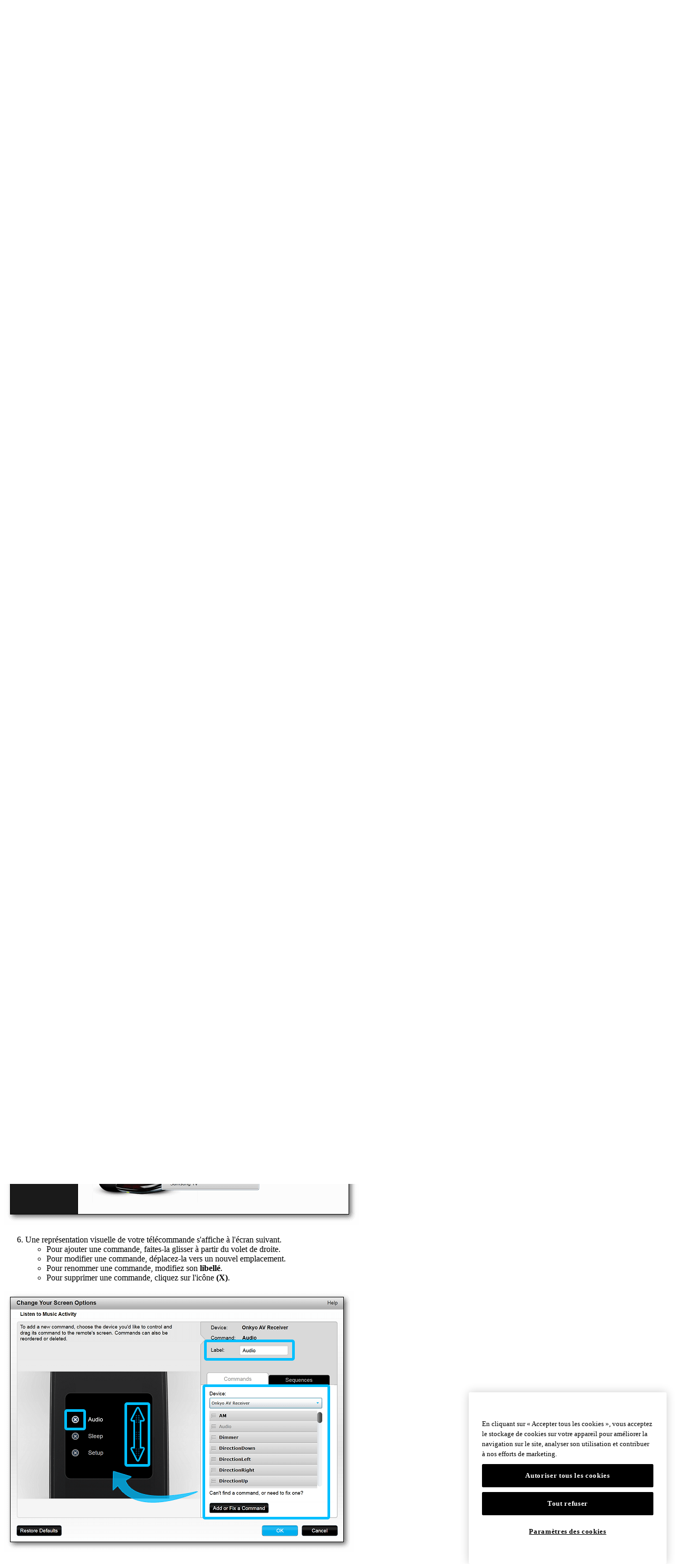

--- FILE ---
content_type: text/html; charset=utf-8
request_url: https://support.myharmony.com/fr-us/customizing-buttons-on-your-remotes-screen?utm_source=support.myharmony.com&utm_medium=activity%20troubleshooter&utm_content=a-1&utm_campaign=support%20article%20-%20s-a-2120
body_size: 9617
content:
<!DOCTYPE html>
<html lang="fr">  
    <head>
            <!-- LOGITECH HARMONY (SUPPORT)
        - PAGE TYPE:    ARTICLE
        - PAGE FAQ ID:  s-a-2120
        -->
        
        
        <!-- PAGE HEADERS -->
        <!-- PAGE META DATA -->
<meta http-equiv="content-type" content="text/html; charset=utf-8" />
<meta name="viewport" content="width=510" />
<meta http-equiv="content-language" content="fr" />
<meta name="language" content="fr" />
<meta name="viewport" content="width=device-width, initial-scale=1, maximum-scale=5.0" />
<meta name="format-detection" content="telephone=no" />


<!-- LOGITECH GLOBAL SEARCH HELPERS -->
<meta name="Search_title" content="Harmony Product Features and Support" />
<meta name="Search_category" content="Support and Downloads" />
<meta name="author" content="Logitech Harmony Team" />
 

   

<!-- PAGE TITLE -->
<title>Anpassen des Fernbedienungsbildschirms</title>
<meta name="description" content="Mit Harmony können Sie anpassen, welche Befehle auf dem Bildschirm Ihrer Fernbedienung angezeigt werden. Jede dieser Anpassungen ist für jede Aktivität einzigartig." />
<link id="favicon" rel="shortcut icon" href="https://images.logitech.com/smarthome/support/harmony/global/favicons/favicon.ico" type="image/x-icon" />  <!-- DEFAULT FAVICON -->

<!-- PAGE SCRIPTS (ERROR HANDLING) 
<script type="text/javascript">
    var _rollbarConfig = {
        accessToken: "e2cb72652b1143a18513fbbe92b390a4",
        captureUncaught: true,
        payload: {
            environment: "production",
            client: {
                javascript:{
                    source_map_enabled: true,
                    code_version: "0.17.596"
                }
            }
        }
    };
</script>


<script type="text/javascript" src="/js/all/rollbar-v1.7.0.min.js"></script>                  <!-- ROLLBAR ERROR LOG SERVICE -->        
        
        
        
            <!-- PRELOADING KEY REQUESTS -->
            <link rel="preload" href="/assets/fonts/lineto-brown-pro-regular.woff" as="font" type="font/woff2" crossorigin="anonymous">
            <link rel="preload" href="/assets/fonts/lineto-brown-pro-bold.woff" as="font" type="font/woff" crossorigin="anonymous">
            <link rel="preload" href="/assets/fonts/logitech-icons.ttf" as="font" type="font/ttf" crossorigin="anonymous">
            <link rel="preload" href="/assets/fonts/lineto-brown-pro-light.woff" as="font" type="font/woff2" crossorigin="anonymous">
           

        <!-- PAGE STYLINGS (ALL PAGES) -->
        <link rel="stylesheet" href="https://maxcdn.bootstrapcdn.com/font-awesome/4.7.0/css/font-awesome.min.css">  <!-- FONT AWESOME -->
        <link rel="stylesheet" href="/css/all/myharmony-20180619.css"> 												<!-- MYHARMONY CSS -->
        
        <!-- PAGE SCRIPTS (ALL PAGES) -->
        <script type="text/javascript">
        var pagetype             = "article";
        var pageSubtype          = "";

           

        
            var pagename = "ARTICLE (fr) [s-a-2120]";

        
        
        var faqid               = "s-a-2120";
        var pagedomain          = "support";
        var pageregion          = "amr";
        var pagecountry         = "us";
        var pagelang            = "fr";
        var redirectSetup       = false;
        var redirectCommunity   = true;

        
            var enableCompatFeedback = false;
        
        
        
        
            var showfeedback         = false;
        
        

        var userecaptcha         = true;
        var forceshowfeedback    = false;
        var envHP                = "";

        

        var abTesting = {
            ux:   4,
            page: -1
        };
        </script>
        <script type="text/javascript" src="/js/all/myharmony-20180619.js"></script>                 			    <!-- MYHARMONY TOOLS -->
        <script type="text/javascript" src="/js/all/myharmony-scripts.js"></script>                 			    <!-- MYHARMONY SCRIPTS -->
        <script id="search-template" type="text/javascript" src="/js/all/navigation-menus-20180309.min.js" type="text/x-handlebars-template"></script>  <!-- NAVIGATION MENUS -->
        
        <!-- OneTrust Cookies Consent Notice start for origin-stable-support.dynamite.myharmony.com -->

        <script src="https://cdn.cookielaw.org/scripttemplates/otSDKStub.js"  type="text/javascript" charset="UTF-8" data-domain-script="0e939028-9e29-4ea4-8261-b46f882ad929"></script>

         <script type="text/javascript">
            function OptanonWrapper() {

                OneTrust.OnConsentChanged(function () {
                    console.log('Consent Updated');
                });

                OneTrust.changeLanguage("fr");
                
                
                

            }

        </script> 

        <!-- OneTrust Cookies Consent Notice end for origin-stable-support.dynamite.myharmony.com -->

        <!-- LOAD PAGE JS OR CSS FILES (IF ANY) -->
        
    <!-- ADDITIONAL PAGE STYLINGS AND SCRIPTS (FOR ARTICLE AND EXPERIENCE PAGES) -->
    <link rel="stylesheet" type="text/css" href="/css/articles/articles-20180208.css">            					<!-- ADD ON STYLING FOR SUPPORT ARTICLES AND EXPERIENCE PAGES -->
	<link rel="stylesheet" type="text/css" href="/css/articles/how-to-20180208.css">            					<!-- STYLING FOR CAROUSEL -->
    <link rel="stylesheet" type="text/css" href="/css/all/carouselslick-20180208.css">           				   <!-- STYLING FOR CAROUSEL -->
	<link rel="stylesheet" type="text/css" href="/css/all/hero-navbar-small-20180309.css">               			<!-- ADD ON STYLING FOR THE NAVBAR -->
	<link rel="preload" href="https://images.logitech.com/smarthome/support/harmony/articles/v4/faq/myharmony_v1.png" as="image">
	<link rel="preload" href="https://images.logitech.com/smarthome/support/harmony/articles/v4/faq/harmony_app_v1.png" as="image">
	
    <script type="text/javascript" src="/js/article/article-20150914.js"></script>            						<!-- SCRIPTS, SPECIFIC TO THE ARTICLE AND EXPERIENCE PAGES -->
    <script type="text/javascript" src="/js/all/carouselslick-v1.4.01.min.js"></script>           <!-- TRANSITION CAROUSEL -->    
    <script type="text/javascript" src="/js/all/jquery.appear-v0.3.4.min.js"></script>            <!-- TRIGGERS WHEN SOMETHING COMES INTO VIEW -->
    <link rel="stylesheet" type="text/css" href="/css/compatibility/waitme-20150828.min.css">      <!-- STYLING FOR LOADING ANIMATION -->
    <script type="text/javascript" src="/js/compatibility/waitme-20150828.min.js"></script>         <!-- LOADING ANIMATION -->
    <script type="text/javascript" src="/js/all/submitemail-20151004.min.js"></script>             <!-- EMAIL FORM SCRIPTS -->
    
    








	

		

 
	<script type="text/javascript" src="/js/all/remote-select-widget.js"></script> <!-- REMOTE SELECT WIDGET SCRIPTS -->
	<link rel="stylesheet" type="text/css" href="/css/all/remote-select-widget.css"> <!-- REMOTE SELECT WIDGET  CSS --> 
		   

        <!-- LOAD PAGE VARIABLES (IF ANY) -->
            <script type="text/javascript">

        var faqstrings = {
            "hero": {
                "appliesto": "S&#39;applique à",
                "solutionsfor": "Dans cet article:",
                "including"   : "(y compris %prod%)"
            },
            "backtotop" : "retour au début",
            "showmore"  : "Afficher davantage",
            "btnshow"   : "Afficher",
            "btnhide"   : "Masquer"
        };
        var experiencestrings = {
            "hero"  : {
                "weconfirmed" : "L&#39;équipe Harmony a confirmé:"
            }
        };




    var feedbackStrings = {
        "moreInfo" : {
            "titleImproveArticle" : "Nous nous engageons à améliorer cet article",
            "titleImproveTroubleshooter":"Nous nous engageons à améliorer cet assistant de dépannage",
            "titleImprovePage"    : "Nous nous engageons à améliorer cette page",
            "titleHelpfulArticle" : "Nous sommes ravis que cet article vous ait été utile",
            "titleHelpfulTroubleshooter":"Nous sommes ravis que cet assistant de dépannage vous ait été utile",
            "titleHelpfulPage"    : "Nous sommes ravis que cette page vous ait été utile",
            "weSuggest"           : "Nous vous suggérons les liens suivants",
            "weSuggest2"          : "A ce stade, ces liens similaires peuvent également vous être utiles",
            "postOnline"          : "Vous pouvez publier votre question en ligne",
            "postOnline2"         : "Les responsables des produits Harmony participent activement et offrent leur aide sur les forums de notre communauté <a href=\"http:/>forums.logitech.com/t5/Harmony-Universal-Remotes/ct-p/harmony_remote_controls\" class=\"noexternalicon linkteal\" target=\"_blank\">.</a>",
            "haveComment"         : "Vous avez un commentaire ou une suggestion?",
            "haveComment2"        : "Souhaitez-vous nous faire part de vos commentaires?"
        }
        
    };


		

 
    var rsw = {
        selectwidget: {"notcompatible":"Non compatible","harmonyIrTitle":"Harmony infrarouge","harmonyHubTitle":"Produits associés au hub Harmony","harmonyExpressTitle":"Harmony Express","selectyourremote":"Sélectionnez votre télécommande","selectintro":"Nous avons besoin de savoir quel type de télécommande vous avez afin de vous fournir les instructions correctes. Veuillez choisir l'une des options ci-dessous pour commencer.","irdesc":"Ma télécommande n'utilise pas de hub","expressdesc":"Je possède une télécommande Harmony Express","hubdesc":"Ma télécommande utilise un hub Harmony","irremote":"Télécommande&nbsp;IR","nohub":"(aucun hub)","remote":"Télécommande","hubbased":"Basée sur un hub","incompatiblemessage":{"incompatibleremote":"Télécommande&nbsp;incompatible","instructionsirrelevant":"Les instructions de cette page ne concernent pas la télécommande Harmony que vous avez sélectionnée.","goback":"PRÉCÉDENT"}},
        quicksilver:  {"noticeTitleUsingMac":"Vous utilisez macOS?","noticeTextNotRelevant":"Cette page ne vous concerne pas si vous utilisez macOS Catalina (v10.15) ou une version ultérieure.","noticeTextContactUs":"<p id='messagetext'>Les logiciels 32 bits tels que MyHarmony et <span class='harmony_legacy'>Logitech</span> Harmony Remote hérités ne fonctionnent plus sous macOS 10.15 et versions ultérieures (Catalina/Big Sur).<br><br>Si vous utilisez une télécommande basée sur un hub, vous devrez utiliser l'application Harmony sur votre dispositif iOS ou Android. Vous pouvez également continuer à utiliser MyHarmony sur un ordinateur exécutant Windows ou macOS 10.14 ou version antérieure.<br><br>Si vous disposez d'une télécommande qui n'utilise pas de hub, vous pouvez télécharger la dernière version du logiciel à l'aide des liens figurant sur notre page <a href='./download' target='_blank'>Téléchargements</a>.<br><br>Si vous utilisez un ancien modèle de télécommande Harmony tel que Harmony One, 880, 900, 1000 ou 1100, consultez: <a href='./download#harmonyRemote7x' target='_blank'>Logitech Remote Software v7.x</a><br><br>Si vous possédez Harmony 900, Harmony 1000 ou Harmony 1100, et prévoyez de passer à macOS 11 Big Sur, la prise en charge de l'ancien logiciel pour ces modèles sera retardée. Nous vous recommandons de ne pas exécuter de mise à niveau vers macOS 11 Big Sur si vous avez besoin d'accéder à votre compte de télécommande.<br><br>Consultez l'article <a href='./harmony-and-macos-catalina' target='_blank'>Harmony et macOS (Catalina/Big Sur)</a> pour connaître les informations les plus récentes.</p><style>@media only screen and (max-height:5000px){#noticemsg{max-width:600px!important;top:100px}}</style>","askAboutSoftwareTitle":"Sélectionnez votre logiciel"},
        quickSilverNA: false
    }

    		



</script>        
        
    
    </head>
    <body class="page publish plp-v2 plp-me  nav2">
        <div class="site-wrapper" >
                <!--[if lt IE 9]>
    <div id="pagealerts">
        <p class="note note-warning">You are using an <strong>outdated</strong> browser. Please <a href="http://browsehappy.com/?locale=en" target="_blank" style="text-decoration: underline;">upgrade your browser</a>.</p>    
    </div>
    <![endif]-->            
<!-- NAVIGATIONNAVIGATION MENUS -->
 <div class="global-navigation">
	<section class="component-global-navigation theme-light" data-country-code="US" data-language-code="en" data-search-endpoint="{'query':'','stext':[],'results':[]}">
	   <nav class="mp-menu mp-cover" id="mp-menu">
		  <div class="mp-level">
			 <ul>
				<li>
				   <a tabindex="-1" title="Produits" href="javascript:;">Produits <i class="logi-icon-chevron-right"></i></a>
				   <div class="mp-level">
					  <a tabindex="-1" href="javascript:;" class="mp-back"><i class="logi-icon-chevron-left"></i>Produits</a>
					  <ul class="sub-menu third-level">
						<li><a tabindex="-1" title="Télécommandes Harmony" id="001" href="https://www.logitech.com/harmony-universal-remotes">Télécommandes Harmony</a></li>
						<li><a tabindex="-1" title="Accessoires Harmony" id="002" href="https://www.logitech.com/harmony-accessories">Accessoires Harmony</a></li>
					  </ul>
				   </div>
				</li>

				<li>
				   <a tabindex="-1" title="Assistance" href="javascript:;">Assistance <i class="logi-icon-chevron-right"></i></a>
				   <div class="mp-level">
					  <a tabindex="-1" href="javascript:;" class="mp-back"><i class="logi-icon-chevron-left"></i>Assistance</a>
					  <ul class="sub-menu third-level">
						 <li mainNav>
							<ul class="sub-menu third-level">
							   <li><a tabindex="-1" title="Page d&#39;accueil de l&#39;assistance" id="015" href="./index.htm">Page d&#39;accueil de l&#39;assistance</a></li>
							   <li><a tabindex="-1" title="Téléchargements" id="017" href="./downloads">Téléchargements</a></li>
							   <li><a tabindex="-1" title="Communauté" id="020" href="https://community.myharmony.com/">Communauté</a></li>
							   <li><a tabindex="-1" title="Contact" id="021" href="./contact-us">Contact</a></li>
							</ul>
						 </li>
					  </ul>
				   </div>
				</li>
					<li class="search">
					   <form autocomplete="off" id="searchInputMobileForm" name="search" method="POST"> 
						  <input class="search-str" id="searchSiteMobile" type="text" placeholder="Rechercher Harmony:"> 
					   </form>
					</li>
			 	</ul>
		  	</div>
	   </nav>

	   <!-- PRIMARY NAVIGATION WRAPPER --> 
	   <div class="primary-nav">
		  <div class="container">
			 <div class="relative-wrapper">
				<!-- MOBILE LOGO NAV BAR THAT GETS PUSHED OVER BY MOBILE MENU --> 
				<div class="mobile-btns hidden-lg">
				   <a href="javascript:;" id="mobile-trigger" class="burger" title="Open"> <span></span> <span></span> <span></span> <span></span></a> 
				   <a tabindex="-1"  href="https://www.logitech.com" class="mobile-logo">
				   <img id="logo-static" class="" src="https://images.logitech.com/smarthome/support/harmony/global/logos/logi-logo-white.png" alt="logo"/>
				   </a>
				</div>
			 </div>
		  </div>
		  
		  <!-- SEARCH WIDGET --> 
		  <div class="search-bar  hidden-xs hidden-sm">
			 <div class="container search-container">
				<div class="relative-wrapper"> 
				   <input autocomplete="off" tabindex="-1" id="hero-search-input" type="text" placeholder="Rechercher dans la section Support"> 
				   <a class="search-close-btn"></a> 
				</div>
			 </div>
		  </div>
		  
		  
		  <!-- PRIMARY NAVIGATION SUB COMPONENT W/ DROPDOWN --> 
		  <div class="container hidden-xs hidden-sm">
			 <div class="relative-wrapper">
				<a tabindex="2" id="hero-logo-container"  href="https://www.logitech.com" class="hero-logo-container">
				   <div id="hero-logo-ani" class="hero-logo-ani animating"></div>
				</a>
				<a href="#" tabindex="0" class="search-trigger"> <span>Rechercher</span> </a> 
				<div class="desktop-nav-top"> 
				   <!-- <a class="" tabindex="2" data-index="0">Produits</a>  -->
				   <a class="" tabindex="2" data-index="0">Assistance</a> 
				</div>
			 </div>
		  </div>
		  <!-- <div class="component-sub-menu-wrapper" data-index="0">
			 <section class="component-sub-menu">
				<div style="max-height: 450px !important;" class="nav-dropdown">
				   <div class="container">
					  <section class="component-sub-menu-block">
					   <figure>
							<ul>
							   <li><a href="https://www.logitech.com/harmony-universal-remotes" title="Télécommandes Harmony">Télécommandes Harmony</a></li>
							   <li><a href="https://www.logitech.com/harmony-accessories" title="Accessoires Harmony">Accessoires Harmony</a></li>
							</ul>
						</figure>
					  </section>
				   </div>
				</div>
			 </section>
			 <div class="nav-background"></div>
		  </div> -->
		  <div class="component-sub-menu-wrapper" data-index="0">
			<section class="component-sub-menu">
				<div style="max-height: 450px !important;" class="nav-dropdown">
				   <div class="container">
					  <section class="component-sub-menu-block">
						 <figure>
							<ul>
							   <li><a href="./index.htm" title="Page d&#39;accueil de l&#39;assistance">Page d&#39;accueil de l&#39;assistance</a></li>
							   <li><a href="./downloads" title="Téléchargements">Téléchargements</a></li>
							   <li><a href="https://community.myharmony.com" title="Communauté">Communauté</a></li>
							   <li><a href="https://support.logitech.com/home" title="Assistance technique Logitech">Assistance technique Logitech</a></li>
							   <li><a href="./contact-us" title="Contact">Contact</a></li>
							</ul>
						 </figure>
					  </section>
				   </div>
				</div>
			 </section>
			 <div class="nav-background"></div>
		  </div>
	   </div>
	</section>
	<div id="maincontent"></div>
 </div>
            <main>
                
                    <div id="category-hero" class="category-hero-initial col-xs-12 col-sm-12 col-md-12 col-lg-12 lilaTheme"></div>
	<div class="bu-tabs ">
	   <div class="container">
	   </div>
	</div>
	<div id="hiddenMobileSearch"></div>
	<div id="category"></div>
                

                
                    <!-- FAQ Intro Container --><div id="introtxt">
    <h1>Personnalisation des boutons de l&apos;&eacute;cran de la t&eacute;l&eacute;commande</h1>
    <p>Les t&eacute;l&eacute;commandes Harmony vous permettent de personnaliser les commandes qui apparaissent sur votre &eacute;cran. Celles-ci sont uniques pour chaque activit&eacute;. Par exemple, vous pouvez configurer la t&eacute;l&eacute;commande de fa&ccedil;on &agrave; ce que la commande <strong>Sous-titres</strong> apparaisse sur votre &eacute;cran lorsque vous utilisez votre activit&eacute; Regarder un film, et que la commande <strong>Mode son</strong> apparaisse sur votre &eacute;cran lorsque vous utilisez votre activit&eacute; &Eacute;couter de la musique.</p>
</div>

    <div id="harmony650" class="faq harmonyIR harmonyHub" >
      <h2>Personnalisation des boutons de la t&eacute;l&eacute;commande</h2>
      <div class="harmonyIR">
          <h3 class="expand2">Logiciel de bureau avec les t&eacute;l&eacute;commandes Harmony 600/650/700</h3>
      <ol>
         <li>Connectez-vous au <a href="https://setup.myharmony.com" target="new">logiciel de bureau MyHarmony</a> et s&eacute;lectionnez votre t&eacute;l&eacute;commande 600/650/700 dans la galerie.</li>
        <li>S&eacute;lectionnez l&apos;onglet <strong>Boutons</strong> dans la partie gauche de l&apos;&eacute;cran.</li>
        <li>Sous la section Options d&apos;&eacute;cran, s&eacute;lectionnez l&apos;activit&eacute; pour laquelle vous personnalisez une commande d&apos;&eacute;cran<em>(par exemple, Regarder un film).</em><ul>
            <li>Les personnalisations des boutons d&apos;&eacute;cran sont uniques pour chaque activit&eacute;.</li> 
          </ul>
        </li>
        <li>Cliquez sur <strong>Aller</strong>.</li>
      </ol><img src="https://cdn-cx-images.dynamite.myharmony.com/mh/ssv2/faqs/mh-650-button-touchscreen-v1.png" alt="MyHarmony - Personnaliser l&apos;&eacute;cran"/><ol start="6">
	  <li>Une repr&eacute;sentation visuelle de votre t&eacute;l&eacute;commande s&apos;affiche &agrave; l&apos;&eacute;cran suivant.<ul>
		  <li>Pour ajouter une commande, faites-la glisser &agrave; partir du volet de droite.</li>
		  <li>Pour modifier une commande, d&eacute;placez-la vers un nouvel emplacement.</li>
		 <li>Pour renommer une commande, modifiez son <strong>libell&eacute;</strong>.</li>
		  <li>Pour supprimer une commande, cliquez sur l&apos;ic&ocirc;ne <strong>(X)</strong>.</li>


        </ul></li>
	</ol><img src="https://cdn-cx-images.dynamite.myharmony.com/mh/ssv2/faqs/mh-650-edit-touchscreen-v1.png" alt="MyHarmony - Personnaliser l&apos;&eacute;cran"/></div>


    <div class="harmonyIR harmonyHub" >
      <h3 class="expand2">Logiciel de bureau avec les t&eacute;l&eacute;commandes &agrave; &eacute;cran tactile Harmony</h3>
      <ol>
        <li>Connectez-vous au <a href="https://setup.myharmony.com" target="new">logiciel de bureau MyHarmony</a> et s&eacute;lectionnez votre t&eacute;l&eacute;commande 600/650/700 dans la galerie.</li>
        <li>S&eacute;lectionnez l&apos;onglet <strong>Boutons</strong> dans la partie gauche de l&apos;&eacute;cran.</li>
        <li>Sous la section Options d&apos;&eacute;cran, s&eacute;lectionnez l&apos;activit&eacute; pour laquelle vous personnalisez une commande d&apos;&eacute;cran<em>(par exemple, Regarder un film).</em><ul>
            <li>Les personnalisations des boutons d&apos;&eacute;cran sont uniques pour chaque activit&eacute;.</li> 
          </ul>
        </li>
        <li>Cliquez sur <strong>Aller</strong>.</li>
      </ol><img src="https://cdn-cx-images.dynamite.myharmony.com/mh/ssv2/faqs/mh-button-touchscreen-v1.png" alt="MyHarmony - Personnaliser l&apos;&eacute;cran"/><ol start="6">
      <li>Une repr&eacute;sentation visuelle de votre t&eacute;l&eacute;commande s&apos;affiche &agrave; l&apos;&eacute;cran suivant.<ul>
            <li>Pour ajouter une commande, faites-la glisser &agrave; partir du volet de droite.</li>
            <li>Pour modifier une commande, d&eacute;placez-la vers un nouvel emplacement.</li>
            <li>Pour renommer une commande, modifiez son <strong>libell&eacute;</strong>.</li>
            <li>Pour supprimer une commande, cliquez sur l&apos;ic&ocirc;ne <strong>(X)</strong>.</li>
          </ul>
        </li>
    </ol><img src="https://cdn-cx-images.dynamite.myharmony.com/mh/ssv2/faqs/mh-touch-edit-touchscreen-v1.png" alt="MyHarmony - Personnaliser l&apos;&eacute;cran"/><h3 class="expand2 harmonyIR harmonyHub">Depuis votre t&eacute;l&eacute;commande &agrave; &eacute;cran tactile Harmony</h3>
    <ol>
      <li>Lancez l&apos;activit&eacute; pour laquelle vous souhaitez personnaliser les boutons.</li>
      <li>Effectuez un glissement vers la gauche ou vers la droite de l&apos;&eacute;cran que vous souhaitez personnaliser.</li>
      <li>Appuyez sur l&apos;ic&ocirc;ne <strong class="remotemenuicon">Menu</strong>, puis <strong>Modifier</strong>.</li>
      <li>Sur l&apos;&eacute;cran suivant, vous pourrez effectuer vos modifications.<ul>
          <li>Pour ajouter une commande, appuyez sur le bouton <strong>+</strong>.</li>
          <li>Pour modifier une commande, d&eacute;placez-la vers un nouvel emplacement.</li>
          <li>Pour supprimer une commande, cliquez sur l&apos;ic&ocirc;ne <strong>(X)</strong>.</li>
        </ul>
      </li>
    </ol><img src="https://cdn-cx-images.dynamite.myharmony.com/mh/ssv2/faqs/touch-customize-remote-buttons-v1.png" alt="T&eacute;l&eacute;commandes Touch - Personnaliser l&apos;&eacute;cran des boutons"/></div>
  </div>
                    
                <div id="forremotes">
                     
                        <span>Home Control</span>
                     
                        <span>Home Hub</span>
                     
                        <span>Hub</span>
                     
                        <span>Smart Keyboard</span>
                     
                        <span>Link</span>
                     
                        <span>One</span>
                     
                        <span>Smart Control</span>
                     
                        <span>Companion</span>
                     
                        <span>Touch</span>
                     
                        <span>Ultimate</span>
                     
                        <span>Ultimate Home</span>
                     
                        <span>Ultimate Hub</span>
                     
                        <span>Ultimate One</span>
                     
                        <span>Elite</span>
                     
                        <span>950</span>
                     
                        <span>Pro</span>
                     
                        <span>600/650/665/700</span>
                    
                </div>

                    
                
                

                 
                    <div id="select" class="faq">
	<h2>Sélectionnez votre télécommande</h2>
	<p>Nous avons besoin de savoir quel type de télécommande vous avez afin de vous fournir les instructions correctes. Veuillez choisir l&#39;une des options ci-dessous pour commencer.</p>
	<br>
	
	<div id="selectHub" title="Produits associés au hub Harmony" class="col-xs-12 col-sm-6 col-md-4 col-lg-4 xproduct-tile product-tile-v2 tile-5">
		<div class="inner">
			<div class="product-image">
				<div class="bg blue-bg">&nbsp;</div>
				<img style="margin-left:0px;" src="https://images.logitech.com/smarthome/support/harmony/global/remotes/harmony-hub-left-v2.png">
			</div>
			<div class="product-meta">
				<div class="product-info">
					<span class="product-name product-name-hub-based"><span class="hideOnMobile">Harmony</span>&nbsp;Basée sur un hub&nbsp;<span class="hideOnMobile">Télécommande</span></span>
					<span class="price hideOnMobile">Ma télécommande utilise un hub Harmony</span>
				</div>
			</div>
		</div>
	</div>	
	<style>
			div#select .totop {
				display: none;
			}
	</style>
	<div id="selectIR" title="Harmony infrarouge" class="col-xs-12 col-sm-6 col-md-4 col-lg-4 xproduct-tile product-tile-v2 tile-2" style="outline: none; z-index: 1;">
		<div class="inner">
				<div class="product-image">
				<div class="bg teal-bg">&nbsp;</div>
				<img alt="650" src="https://images.logitech.com/smarthome/support/harmony/global/remotes/harmony-650.png">
				</div>
			<div class="product-meta">
			<div class="product-info">
				<span class="product-name product-name-ir"><span class="hideOnMobile">Harmony&nbsp;</span><span id="irremotetext">Télécommande&amp;nbsp;IR </span><span class="hideOnTablet">(aucun hub)</span></span>
				<span class="price hideOnMobile">Ma télécommande n&#39;utilise pas de hub</span>
			</div>
			</div>
		</div>
	</div>

</div>
<!-- END REMOTE SELECT WIDGET -->                    <!-- INCOMPATIBLE REMOTE MESSAGE -->
<style>
#msg ol,#msg p,#title{padding:10px;font-weight:600}#title,div#mask{width:100%;top:0}#msg,div#mask{position:fixed;z-index:9999}html{overlow:hidden}#msg{font-style:normal;width:375px;left:calc(50% - 200px);top:100px;border:1px solid;box-shadow:2px 5px #2f3132;background-color:#fff;display:inline-grid;box-sizing:border-box}#title{font-family:Brown-Pro-Bold;text-transform:uppercase;background-color:#814efa;color:#fff;position:absolute}#msg ol,#msg p{padding:10px;font-size:16px;margin-top:-8px;font-family:Brown,Helvetica,Arial,sans-serif}#msg ol{padding-left:35px;margin-top:-30px}div#mask{height:100vh;background-color:rgba(0,0,0,.4);left:0}#msg i.fa.fa-times{position:absolute;right:9px;top:7px}#msg i.fa.fa-times:hover{cursor:pointer}@media (max-width:450px){#msg{width:300px;left:calc(50vw - 150px);top:140px;overflow:scroll}#msg br+p{margin-top:20px!important}#title{font-size:2rem!important;}}@media (min-height:760px){#msg{top:200px}}._hj-f5b2a1eb-9b07_hotjar_buddy._hj-f5b2a1eb-9b07_icon._hj-f5b2a1eb-9b07_icon_face._hj-f5b2a1eb-9b07_icon_face_main{opacity:0;transition-duration:.5s}#msg,#mask{display:none;}a#incompatGoBack{color:#ff7f2c;float:right;margin-bottom:15px;margin-right:10px}a#incompatGoBack:hover{text-decoration:none;cursor:pointer}#clickMsg{display:none;}
</style>
	
<div id="mask"></div>
<div id="msg">
    <br>
    <span id="title" style="font-size: 2rem;">Télécommande&amp;nbsp;incompatible<i class="fa fa-times"></i></span><br><br>
    <div>
		<p>Les instructions de cette page ne concernent pas la télécommande Harmony que vous avez sélectionnée.
		<br>
		<br>
		<a id="incompatGoBack"><strong style="font-size:100%"><span class="leftArrow" style="margin-left: -15px;">←</span> PRÉCÉDENT</strong></a>
		</p>
    </div>
</div>

<script>
$('#msg .fa-times, #mask').click(function() {
	$('#msg, #mask').fadeOut();
	$('div#_hj-f5b2a1eb-9b07_feedback_minimized').fadeIn();
	$('html').css('overflow', 'auto');
	$('._hj-f5b2a1eb-9b07_hotjar_buddy._hj-f5b2a1eb-9b07_icon._hj-f5b2a1eb-9b07_icon_face._hj-f5b2a1eb-9b07_icon_face_main').css('opacity', '1');
});

$(document).on('mouseover','#incompatGoBack',function() {
	if ($(window).width() > 767) {
		$(this).find('.leftArrow').css('margin-left', '-18px');
	}
});

$(document).on('mouseleave','#incompatGoBack',function() {
	if ($(window).width() > 767) {
		$(this).find('.leftArrow').css('margin-left', '-15px');
	}
});
</script>
<!--  END INCOMPATIBLE REMOTE MESSAGE -->                

            </main>     

            
                <!-- HARMONY-HELPER -->
<div id="chatbot">
  <h1>Harmony Helper</h1><i id="chatbotclose" class="fa fa-times"></i>
  <div id="messagearea"></div>
  <input autofocus="autofocus" autocapitalize="off" autocomplete="off" autocorrect="off" maxlength="100" placeholder="Type your message">
  <span id="sendbutton">send</span>
  </input>
</div>

<!-- OPTION 2: SIDETAB 
<div id="showchat">NEED&nbsp;HELP?<br><img id="chatfaceicon" src="https://images.logitech.com/smarthome/support/harmony/global/icons/chatface-blk-v1.png" /></div>
-->

<img id="showchat" src="https://images.logitech.com/smarthome/support/harmony/global/icons/chatface-lila-teal-v3.png" />
<div id="needhelpmsg">Do you need help finding anything?</div><span id="hidehelpmsg"><i class="fa fa-close"></i></span>
            

            
<!-- FOOTER STARTS -->
<footer>
	<div id="toTopButton"><i class="fa fa-arrow-up"></i></div>
		<div class="footer">
		   <div class="container">
			  <div class="row">
				 <div class="col-sm-10 col-sm-offset-1" id="footer-links">
					<div class="col-md-2"><a id="031" href="./contact-us">Contact</a></div>
					<div class="col-md-2"><a id="035" href="https://www.logitech.com/legal/web-privacy-policy.html">Confidentialité et sécurité</a></div>
					<div class="col-md-2"><a id="039" href="https://www.myharmony.com/terms">Conditions d&#39;utilisation</a></div>
					<div class="col-md-2"><a id="037" href="./category">Plan du site</a></div>
					<div class="col-md-2">
						<!-- OneTrust Cookies Settings button start -->
                        <a href="#" class="ot-sdk-show-settings ">Paramètres des cookies</a>
                        <!-- OneTrust Cookies Settings button end -->
					</div>
					
				 </div>
			  </div>
			  <div class="row social">
				 <div class="col-sm-10 col-sm-offset-1">
					<div class="social-newsletter-container">
					   <ul class="social-links col-md-5 col-sm-12">
						  <li><a style="padding-right:5px;" target="_blank" rel="noopener" href="https://www.facebook.com/logitech"><img src="https://images.logitech.com/smarthome/support/harmony/global/social/fb-icon.png" alt="facebook"></a></li>
						  <li><a style="padding-right:5px;" target="_blank" rel="noopener" href="https://twitter.com/logitech"><img src="https://images.logitech.com/smarthome/support/harmony/global/social/twitter-icon.png" alt="twitter"></a></li>
						  <li><a style="padding-right:5px;" target="_blank" rel="noopener" class="ig-b-27" href="https://www.instagram.com/logitech"><img src="https://images.logitech.com/smarthome/support/harmony/global/social/instagram-logo.png" alt="Instagram"/></a></li>
					   </ul>
					</div>
					<div class="row copyright">
				
					   <div id="langageSelector" class="language">
						  <div class="country">
							 <a id="changeCountry">
								<div class="flag"><img src="https://images.logitech.com/smarthome/support/harmony/global/flags/united-states.gif" alt="United States flag"/></div>
								<div class="name">English</div>
								<div class="arrow"></div>
							 </a>
						  </div>
					   </div>
					   <p>&copy; <span id="dateYear"></span> Logitech. Tous droits réservés</p>
					</div>
				 </div>
			  </div>
			</div>
		</div>
	</div>
	<div id="languageSelect" style="display: none;">
		<i class="fa fa-times" style="color: black;" aria-hidden="true"></i>
		<p style ="margin-left: 5px; color: black;">SÉLECTIONNEZ VOTRE LANGUE. HARMONY PREND EN CHARGE LES LANGUES SUIVANTES:</P>
		<br>
		<span class="countryFlags">
			<a id="dutchLanguageSelect" class="flagSelect" style="margin-right: 41px;"><img src="https://images.logitech.com/smarthome/support/harmony/global/flags/netherlands.gif">Néerlandais</a>
			<a id="englishLanguageSelect" class="flagSelect" style="margin-right: 15px;"><img src="https://images.logitech.com/smarthome/support/harmony/global/flags/united-states.gif">Anglais</a>
			<a id="frenchLanguageSelect" class="flagSelect"><img src="https://images.logitech.com/smarthome/support/harmony/global/flags/france.gif">Français</a>
		</span>
			<br><br>
		<span class="countryFlags">
			<a id="germanLanguageSelect" class="flagSelect"><img src="https://images.logitech.com/smarthome/support/harmony/global/flags/germany.gif">Allemand</a>
			<a id="italianLanguageSelect" class="flagSelect"><img src="https://images.logitech.com/smarthome/support/harmony/global/flags/italy.gif">Italien</a>
			<a id="spanishLanguageSelect" class="flagSelect" style="margin-left: 40px"><img src="https://images.logitech.com/smarthome/support/harmony/global/flags/spain.gif">Espagnol</a>
		</span>
	</div>
</footer>
<!-- FOOTER ENDS -->        </div>
        
    </body>
</html>